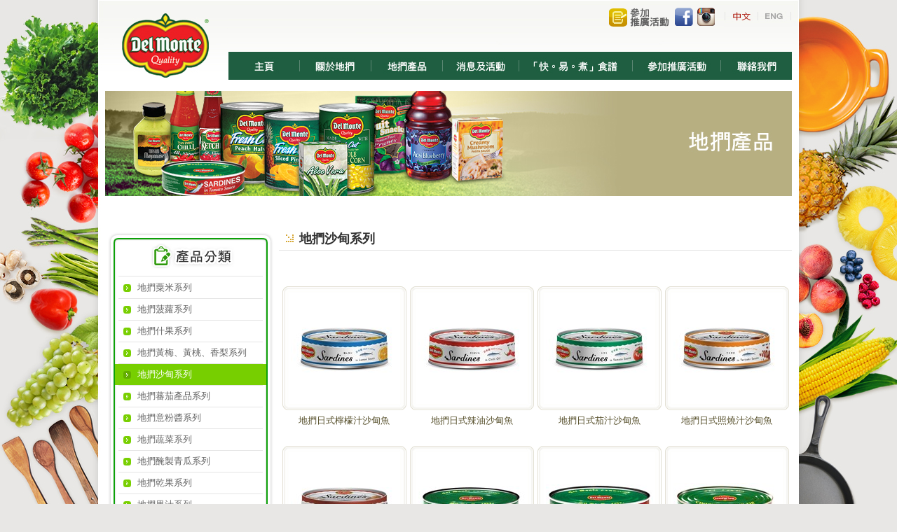

--- FILE ---
content_type: text/html
request_url: https://delmonte-asia.com.hk/chi/p2.asp?ItemClass1=Sardines+Series&ts=11%2F30%2F2023+3%3A03%3A44+PM
body_size: 4898
content:

<!DOCTYPE HTML PUBLIC "-//W3C//DTD HTML 4.01 Transitional//EN"
"http://www.w3.org/TR/html4/loose.dtd">


<html>
<head>
<meta http-equiv="Content-Type" content="text/html; charset=utf-8">
<title>Del Monte</title>
<meta http-equiv="X-UA-Compatible" content="IE=10">
<META http-equiv="Cache-Control" content="no-store, no-cache, max-age=0" />
<META http-equiv="Pragma" content="no-cache"/>
<style type="text/css">
<!--
body {		
	background-position:center;
	background-position:top;
	margin-left: 0px;
	margin-top: 0px;
	margin-right: 0px;
	margin-bottom: 0px;
	background-image: url(imgs/new_bg.jpg);
	background-attachment: fixed;
	background-repeat:no-repeat;
	background-color: #E8E7E5;

}
-->
</style>





<script type="bea0c4b4fc1f76a1b938029a-text/javascript" src="JavaFunctions.js"></script>



<link href="style_wd.css" rel="stylesheet" type="text/css">
<link href="style.css" rel="stylesheet" type="text/css">


<script src="js/jquery-1.4.3.min.js" type="bea0c4b4fc1f76a1b938029a-text/javascript"></script>
<script src="js/jquery.showcase-2.0.2.min.js" type="bea0c4b4fc1f76a1b938029a-text/javascript"></script>

<script type="bea0c4b4fc1f76a1b938029a-text/javascript" src="js/slimbox2.js"></script>
<link rel="stylesheet" href="css/slimbox2.css" type="text/css" media="screen" />





<script type="bea0c4b4fc1f76a1b938029a-application/javascript">(function(w,d,t,r,u){w[u]=w[u]||[];w[u].push({'projectId':'10000','properties':{'pixelId':'10046825'}});var s=d.createElement(t);s.src=r;s.async=true;s.onload=s.onreadystatechange=function(){var y,rs=this.readyState,c=w[u];if(rs&&rs!="complete"&&rs!="loaded"){return}try{y=YAHOO.ywa.I13N.fireBeacon;w[u]=[];w[u].push=function(p){y([p])};y(c)}catch(e){}};var scr=d.getElementsByTagName(t)[0],par=scr.parentNode;par.insertBefore(s,scr)})(window,document,"script","https://s.yimg.com/wi/ytc.js","dotq");</script>
<!-- The following line must be placed in the head tag -->
<script type="bea0c4b4fc1f76a1b938029a-text/javascript" src="https://p.teads.tv/teads-fellow.js" async="true"></script>
<script type="bea0c4b4fc1f76a1b938029a-text/javascript">
  window.teads_e = window.teads_e || [];
  window.teads_buyer_pixel_id = 1804;
</script>
</head>

<script src="/cdn-cgi/scripts/7d0fa10a/cloudflare-static/rocket-loader.min.js" data-cf-settings="bea0c4b4fc1f76a1b938029a-|49"></script><body onContextmenu="if (!window.__cfRLUnblockHandlers) return false; return false" onselectstart="if (!window.__cfRLUnblockHandlers) return false; event.returnValue=false" ondragstart="if (!window.__cfRLUnblockHandlers) return false; window.event.returnValue=false" onLoad="MM_preloadImages('imgs/home_on.jpg','imgs/p1_on.jpg','imgs/p2_on.jpg','imgs/p3_on.jpg','imgs/p4_on.jpg','imgs/p5_on.jpg','imgs/p6_on.jpg','imgs/home_ttop_cc_on.jpg','imgs/home_ttop_ee_on.jpg')" data-cf-modified-bea0c4b4fc1f76a1b938029a-="">
    <table width="1000" border="0" align="center" cellpadding="0" cellspacing="0">
  <tr>
    <td height="130" valign="top" background="imgs/home__001.jpg"><table width="100%"  border="0" cellspacing="0" cellpadding="0">
      <tr>
        <td width="1%"><a href="default.asp"><img src="imgs/home_logo_001.jpg" border="0"></a></td>
      <td width="99%" valign="top"><table width="100%"  border="0" cellspacing="0" cellpadding="0">
        <tr>
          <td height="74" valign="top"><table width="100%"  border="0" cellspacing="0" cellpadding="0">
            <tr>
              <td width="100%" valign="top"><table width="100%"  border="0" cellspacing="0" cellpadding="0">
                <tr>
                  <td><img src="imgs/spe.gif" width="138" height="5"></td>
                </tr>
                <tr>
                  <td><table width="100"  border="0" align="right" cellpadding="0" cellspacing="0">
                    <tr>
                      <td width="99%" nowrap><table width="100%"  border="0" cellspacing="0" cellpadding="3">
                        <tr>
                          <td>&nbsp;</td>
                        <td>&nbsp;</td>
                          <td><a href="p5.asp?action=a"><img src="imgs/home_topp_ii_001.png" border="0" class="pic"></a></td>
                          <td><a href="https://www.facebook.com/delmonte.hk/" target="_blank"><img src="imgs/home_topp_ii_002.png" border="0" class="pic"></a></td>
                          <td><a href="https://instagram.com/delmonte_hk/" target="_blank"><img src="imgs/home_topp_ii_003.png" border="0" class="pic"></a></td>
                        <td>&nbsp;</td>
                        </tr>
                      </table></td>
                    <td width="1%" nowrap><table width="100%"  border="0" cellspacing="0" cellpadding="0">
                      <tr>
                        <td nowrap><img src="imgs/home_ttop_line001.jpg"><a href="default.asp" onMouseOver="if (!window.__cfRLUnblockHandlers) return false; MM_swapImage('Image__topp001','','imgs/home_ttop_cc_on.jpg',1)" onMouseOut="if (!window.__cfRLUnblockHandlers) return false; MM_swapImgRestore()" data-cf-modified-bea0c4b4fc1f76a1b938029a-=""><img src="imgs/home_ttop_cc_on.jpg" name="Image__topp001" border="0" id="Image__topp001"></a><img src="imgs/home_ttop_line001.jpg"><a href="javascript:swapLang('chi','eng');" onMouseOver="if (!window.__cfRLUnblockHandlers) return false; MM_swapImage('Image__topp002','','imgs/home_ttop_ee_on.jpg',1)" onMouseOut="if (!window.__cfRLUnblockHandlers) return false; MM_swapImgRestore()" data-cf-modified-bea0c4b4fc1f76a1b938029a-=""><img src="imgs/home_ttop_ee.jpg" name="Image__topp002" border="0" id="Image__topp002"></a><img src="imgs/home_ttop_line001.jpg"></td>
                      </tr>
                    </table></td>
                    </tr>
                  </table></td>
                </tr>
              </table></td>
            <td width="1"><img src="imgs/spe.gif" width="10" height="74"></td>
              </tr>
          </table></td>
        </tr>
        <tr>
          <td><table width="100%"  border="0" cellspacing="0" cellpadding="0">
            <tr>
              <td width="99%"><table width="100"  border="0" cellspacing="0" cellpadding="0">
                <tr>
                  <td nowrap><a href="default.asp" onMouseOver="if (!window.__cfRLUnblockHandlers) return false; MM_swapImage('Imagexaa_mm001','','imgs/home_on.jpg',1)" onMouseOut="if (!window.__cfRLUnblockHandlers) return false; MM_swapImgRestore()" data-cf-modified-bea0c4b4fc1f76a1b938029a-=""><img src="imgs/home.jpg" name="Imagexaa_mm001" border="0" id="Imagexaa_mm001"></a><img src="imgs/home_mm_line001.jpg"><a href="p1.asp" onMouseOver="if (!window.__cfRLUnblockHandlers) return false; MM_swapImage('Imagexaa_mm002','','imgs/p1_on.jpg',1)" onMouseOut="if (!window.__cfRLUnblockHandlers) return false; MM_swapImgRestore()" data-cf-modified-bea0c4b4fc1f76a1b938029a-=""><img src="imgs/p1.jpg" name="Imagexaa_mm002" border="0" id="Imagexaa_mm002"></a><img src="imgs/home_mm_line001.jpg"><a href="p2.asp" onMouseOver="if (!window.__cfRLUnblockHandlers) return false; MM_swapImage('Imagexaa_mm003','','imgs/p2_on.jpg',1)" onMouseOut="if (!window.__cfRLUnblockHandlers) return false; MM_swapImgRestore()" data-cf-modified-bea0c4b4fc1f76a1b938029a-=""><img src="imgs/p2.jpg" name="Imagexaa_mm003" border="0" id="Imagexaa_mm003"></a><img src="imgs/home_mm_line001.jpg"><a href="p3.asp" onMouseOver="if (!window.__cfRLUnblockHandlers) return false; MM_swapImage('Imagexaa_mm004','','imgs/p3_on.jpg',1)" onMouseOut="if (!window.__cfRLUnblockHandlers) return false; MM_swapImgRestore()" data-cf-modified-bea0c4b4fc1f76a1b938029a-=""><img src="imgs/p3.jpg" name="Imagexaa_mm004" border="0" id="Imagexaa_mm004"></a><img src="imgs/home_mm_line001.jpg"><a href="p4.asp" onMouseOver="if (!window.__cfRLUnblockHandlers) return false; MM_swapImage('Imagexaa_mm005','','imgs/p4_on.jpg',1)" onMouseOut="if (!window.__cfRLUnblockHandlers) return false; MM_swapImgRestore()" data-cf-modified-bea0c4b4fc1f76a1b938029a-=""><img src="imgs/p4.jpg" name="Imagexaa_mm005" border="0" id="Imagexaa_mm005"></a><img src="imgs/home_mm_line001.jpg"><a href="p5.asp?action=a" onMouseOver="if (!window.__cfRLUnblockHandlers) return false; MM_swapImage('Imagexaa_mm006','','imgs/p5_on.jpg',1)" onMouseOut="if (!window.__cfRLUnblockHandlers) return false; MM_swapImgRestore()" data-cf-modified-bea0c4b4fc1f76a1b938029a-=""><img src="imgs/p5.jpg" name="Imagexaa_mm006" border="0" id="Imagexaa_mm006"></a><img src="imgs/home_mm_line001.jpg"><a href="p6.asp" onMouseOver="if (!window.__cfRLUnblockHandlers) return false; MM_swapImage('Imagexaa_mm007','','imgs/p6_on.jpg',1)" onMouseOut="if (!window.__cfRLUnblockHandlers) return false; MM_swapImgRestore()" data-cf-modified-bea0c4b4fc1f76a1b938029a-=""><img src="imgs/p6.jpg" name="Imagexaa_mm007" border="0" id="Imagexaa_mm007"></a></td>
                </tr>
              </table></td>
            <td width="1%"><img src="imgs/spe.gif" width="10" height="40"></td>
            </tr>
          </table></td>
        </tr>
        <tr>
          <td><img src="imgs/spe.gif" width="500" height="16"></td>
        </tr>
      </table></td>
      </tr>
    </table></td>
  </tr>
  <tr>
    <td valign="top"><table width="100%"  border="0" cellspacing="0" cellpadding="0">
      <tr>
        <td width="1"><img src="imgs/spe.gif" width="10" height="112"></td>
      <td width="100%" valign="top"><table width="100%"  border="0" cellspacing="0" cellpadding="0">
        <tr>
          <td><img src="imgs/p2_001_001.jpg"></td>
        </tr>
        <tr>
          <td valign="top"><table width="100%"  border="0" cellspacing="0" cellpadding="0">
            <tr>
              <td height="45">&nbsp;</td>
            </tr>
            <tr>
              <td><table width="100%"  border="0" cellspacing="0" cellpadding="0">
                  <tr>
                    <td height="450" valign="top"><table width="100%"  border="0" align="center" cellpadding="0" cellspacing="0">
                      <tr>
                        <td height="23" valign="top" class="f01_L18_001"><table width="100%"  border="0" cellspacing="0" cellpadding="0">
                          <tr valign="top">
                            <td width="248" height="23" class="f01_L18_001"><table width="100%"  border="0" cellspacing="0" cellpadding="0">
                              <tr>
                                <td><img src="imgs/p2_0023_aa001.jpg"></td>
                              </tr>
                              <tr>
                                <td valign="top" background="imgs/p2_0023_002.jpg"><table width="100%"  border="0" cellspacing="0" cellpadding="0">
                                  <tr>
                                    <td width="1"><img src="imgs/spe.gif" width="14" height="222"></td>
                                  <td width="100%" height="380" valign="top"><table width="100%"  border="0" cellspacing="0" cellpadding="0">
                                    
									


			
						<tr><td>
						<table width="100%" cellpadding="0" cellspacing="0"><tr><td>
						<a class="pro_p2" href="p2.asp?ItemClass1=Corn+Series">
						地捫粟米系列
						</a>
						</td></tr></table>
						</td></tr>
						<tr>
						<td><img src="imgs/p2_pro_line001.jpg"></td>
						</tr>						
						
					
						<tr><td>
						<table width="100%" cellpadding="0" cellspacing="0"><tr><td>
						<a class="pro_p2" href="p2.asp?ItemClass1=Pineapples+Series">
						地捫菠蘿系列
						</a>
						</td></tr></table>
						</td></tr>
						<tr>
						<td><img src="imgs/p2_pro_line001.jpg"></td>
						</tr>						
						
					
						<tr><td>
						<table width="100%" cellpadding="0" cellspacing="0"><tr><td>
						<a class="pro_p2" href="p2.asp?ItemClass1=Fruit+Cocktail+Series">
						地捫什果系列
						</a>
						</td></tr></table>
						</td></tr>
						<tr>
						<td><img src="imgs/p2_pro_line001.jpg"></td>
						</tr>						
						
					
						<tr><td>
						<table width="100%" cellpadding="0" cellspacing="0"><tr><td>
						<a class="pro_p2" href="p2.asp?ItemClass1=Apricot%2C+Peach+%26+Pear+Series">
						地捫黃梅、黃桃、香梨系列
						</a>
						</td></tr></table>
						</td></tr>
						<tr>
						<td><img src="imgs/p2_pro_line001.jpg"></td>
						</tr>						
						
					
						<tr><td>
						<table width="100%" cellpadding="0" cellspacing="0"><tr><td>
						<a class="pro_p2_on" href="p2.asp?ItemClass1=Sardines+Series">
						地捫沙甸系列
						</a>
						</td></tr></table>
						</td></tr>
						<tr>
						<td><img src="imgs/p2_pro_line001.jpg"></td>
						</tr>						
						
						
						<tr><td>
						<table width="100%" cellpadding="0" cellspacing="0"><tr><td>
						<a class="pro_p2" href="p2.asp?ItemClass1=Tomato+Product+Series">
						地捫蕃茄產品系列
						</a>
						</td></tr></table>
						</td></tr>
						<tr>
						<td><img src="imgs/p2_pro_line001.jpg"></td>
						</tr>						
						
					
						<tr><td>
						<table width="100%" cellpadding="0" cellspacing="0"><tr><td>
						<a class="pro_p2" href="p2.asp?ItemClass1=Spaghetti+Sauce+Series">
						地捫意粉醬系列
						</a>
						</td></tr></table>
						</td></tr>
						<tr>
						<td><img src="imgs/p2_pro_line001.jpg"></td>
						</tr>						
						
					
						<tr><td>
						<table width="100%" cellpadding="0" cellspacing="0"><tr><td>
						<a class="pro_p2" href="p2.asp?ItemClass1=Vegetables+Series">
						地捫蔬菜系列
						</a>
						</td></tr></table>
						</td></tr>
						<tr>
						<td><img src="imgs/p2_pro_line001.jpg"></td>
						</tr>						
						
					
						<tr><td>
						<table width="100%" cellpadding="0" cellspacing="0"><tr><td>
						<a class="pro_p2" href="p2.asp?ItemClass1=Pickles+Series">
						地捫醃製青瓜系列
						</a>
						</td></tr></table>
						</td></tr>
						<tr>
						<td><img src="imgs/p2_pro_line001.jpg"></td>
						</tr>						
						
					
						<tr><td>
						<table width="100%" cellpadding="0" cellspacing="0"><tr><td>
						<a class="pro_p2" href="p2.asp?ItemClass1=Dried+Fruit+Series">
						地捫乾果系列
						</a>
						</td></tr></table>
						</td></tr>
						<tr>
						<td><img src="imgs/p2_pro_line001.jpg"></td>
						</tr>						
						
					
						<tr><td>
						<table width="100%" cellpadding="0" cellspacing="0"><tr><td>
						<a class="pro_p2" href="p2.asp?ItemClass1=Juice+Series">
						地捫果汁系列
						</a>
						</td></tr></table>
						</td></tr>
						<tr>
						<td><img src="imgs/p2_pro_line001.jpg"></td>
						</tr>						
						
					
						<tr><td>
						<table width="100%" cellpadding="0" cellspacing="0"><tr><td>
						<a class="pro_p2" href="p2.asp?ItemClass1=Other+Series">
						其他產品系列
						</a>
						</td></tr></table>
						</td></tr>
						<tr>
						<td><img src="imgs/p2_pro_line001.jpg"></td>
						</tr>						
						
					
			
									
									
									
									
                                    <tr>
                                      <td>&nbsp;</td>
                                    </tr>
                                  </table></td>
                                    <td width="1"><img src="imgs/spe.gif" width="18" height="222"></td>
                                  </tr>
                                </table></td>
                              </tr>
                              <tr>
                                <td><img src="imgs/p2_0023_003.jpg"></td>
                              </tr>
                            </table></td>
                          <td class="f01_L18_001"><table width="100%"  border="0" cellspacing="0" cellpadding="0">
                            <tr>
                              <td valign="top"><table width="100%"  border="0" cellspacing="0" cellpadding="0">
                                <tr>
                                  <td><table width="100%"  border="0" cellspacing="0" cellpadding="0">
                                      <tr>
                                        <td><table width="100%"  border="0" cellspacing="0" cellpadding="2">
                                            <tr>
                                              <td width="1%"><img src="imgs/pp_ii_001_001.jpg"></td>
                                              <td width="99%"><table width="100%"  border="0" cellspacing="0" cellpadding="0">
                                                  <tr>
                                                    <td class="f01_PP_Title__001"><strong>


		地捫沙甸系列													
													
													</strong></td>
                                                  </tr>
                                              </table></td>
                                            </tr>
                                        </table></td>
                                      </tr>
                                      <tr>
                                        <td bgcolor="#e4e4e4"><img src="imgs/spe.gif" width="128" height="1"></td>
                                      </tr>
                                  </table></td>
                                </tr>
                                <tr>
                                  <td valign="top">&nbsp;</td>
                                </tr>
                                <tr>
                                  <td valign="top">
								  
								  
								  
								  
								  
								  




<TABLE WIDTH=98% cellspacing=0 cellpadding=0 border=0 align=center><tr><td CLASS=xsmall align=right height="28"></td></tr></table>

	  	<TABLE WIDTH=99% cellspacing=1 cellpadding=0 border=0 align=center class=xsmall>
		<tr>
			<td width="25%"  valign="top">
			<form action='basket.asp' method="post" name='form0'>




			
			<table width="100"  border="0" align="center" cellpadding="2" cellspacing="0">
			<tr>
			<td><TABLE width="100%" BORDER="0" align="center" CELLPADDING="0" CELLSPACING="0" class="line">
			<TR>
			<TD width="1"><IMG src="imgs/001/box_1.jpg" BORDER="0"></TD>
			<TD width="100%" background="imgs/001/box_2.jpg"></TD>
			<TD width="1"><IMG src="imgs/001/box_3.jpg" BORDER="0"></TD>
			</TR>
			<TR>
			<TD width="1" background="imgs/001/box_4.jpg"></TD>
			<TD width="100%" height="50"  background="imgs/001/box_5.jpg"><table width="100%"  border="0" cellspacing="0" cellpadding="0">
			<tr>
			<td><div align="center"><table width="155" border="0" cellspacing="0" cellpadding="0" align="center"><tr>
			<td bgcolor="#FFFFFF" align="center" width="155" height="155">
			<a class="pic" href="../wd/pi/20210902-174040_1_l.jpg" rel="lightbox" title="" >
			
				<img border=0 src="../wd/pi/20210902-174040_1_s.jpg">
			</a></td>
			</tr></table></div></td>
			</tr>
			</table></TD>
			<TD width="1" background="imgs/001/box_6.jpg"></TD>
			</TR>
			<TR>
			<TD width="1"><IMG src="imgs/001/box_7.jpg"></TD>
			<TD width="100%" background="imgs/001/box_8.jpg"></TD>
			<TD width="1"><IMG src="imgs/001/box_9.jpg"></TD>
			</TR>
			</TABLE></td>
			</tr>
			<tr>
			<td height="23" class="f01_PP_Pro__001"><div align="center">地捫日式檸檬汁沙甸魚</div></td>
			</tr>
			<tr>
			<td>&nbsp;</td>
			</tr>
			</table>



			</form>
			</td>
			 
			<td width="25%"  valign="top">
			<form action='basket.asp' method="post" name='form1'>




			
			<table width="100"  border="0" align="center" cellpadding="2" cellspacing="0">
			<tr>
			<td><TABLE width="100%" BORDER="0" align="center" CELLPADDING="0" CELLSPACING="0" class="line">
			<TR>
			<TD width="1"><IMG src="imgs/001/box_1.jpg" BORDER="0"></TD>
			<TD width="100%" background="imgs/001/box_2.jpg"></TD>
			<TD width="1"><IMG src="imgs/001/box_3.jpg" BORDER="0"></TD>
			</TR>
			<TR>
			<TD width="1" background="imgs/001/box_4.jpg"></TD>
			<TD width="100%" height="50"  background="imgs/001/box_5.jpg"><table width="100%"  border="0" cellspacing="0" cellpadding="0">
			<tr>
			<td><div align="center"><table width="155" border="0" cellspacing="0" cellpadding="0" align="center"><tr>
			<td bgcolor="#FFFFFF" align="center" width="155" height="155">
			<a class="pic" href="../wd/pi/20210902-174225_1_l.jpg" rel="lightbox" title="" >
			
				<img border=0 src="../wd/pi/20210902-174225_1_s.jpg">
			</a></td>
			</tr></table></div></td>
			</tr>
			</table></TD>
			<TD width="1" background="imgs/001/box_6.jpg"></TD>
			</TR>
			<TR>
			<TD width="1"><IMG src="imgs/001/box_7.jpg"></TD>
			<TD width="100%" background="imgs/001/box_8.jpg"></TD>
			<TD width="1"><IMG src="imgs/001/box_9.jpg"></TD>
			</TR>
			</TABLE></td>
			</tr>
			<tr>
			<td height="23" class="f01_PP_Pro__001"><div align="center">地捫日式辣油沙甸魚</div></td>
			</tr>
			<tr>
			<td>&nbsp;</td>
			</tr>
			</table>



			</form>
			</td>
			 
			<td width="25%"  valign="top">
			<form action='basket.asp' method="post" name='form2'>




			
			<table width="100"  border="0" align="center" cellpadding="2" cellspacing="0">
			<tr>
			<td><TABLE width="100%" BORDER="0" align="center" CELLPADDING="0" CELLSPACING="0" class="line">
			<TR>
			<TD width="1"><IMG src="imgs/001/box_1.jpg" BORDER="0"></TD>
			<TD width="100%" background="imgs/001/box_2.jpg"></TD>
			<TD width="1"><IMG src="imgs/001/box_3.jpg" BORDER="0"></TD>
			</TR>
			<TR>
			<TD width="1" background="imgs/001/box_4.jpg"></TD>
			<TD width="100%" height="50"  background="imgs/001/box_5.jpg"><table width="100%"  border="0" cellspacing="0" cellpadding="0">
			<tr>
			<td><div align="center"><table width="155" border="0" cellspacing="0" cellpadding="0" align="center"><tr>
			<td bgcolor="#FFFFFF" align="center" width="155" height="155">
			<a class="pic" href="../wd/pi/20210902-174250_1_l.jpg" rel="lightbox" title="" >
			
				<img border=0 src="../wd/pi/20210902-174250_1_s.jpg">
			</a></td>
			</tr></table></div></td>
			</tr>
			</table></TD>
			<TD width="1" background="imgs/001/box_6.jpg"></TD>
			</TR>
			<TR>
			<TD width="1"><IMG src="imgs/001/box_7.jpg"></TD>
			<TD width="100%" background="imgs/001/box_8.jpg"></TD>
			<TD width="1"><IMG src="imgs/001/box_9.jpg"></TD>
			</TR>
			</TABLE></td>
			</tr>
			<tr>
			<td height="23" class="f01_PP_Pro__001"><div align="center">地捫日式茄汁沙甸魚</div></td>
			</tr>
			<tr>
			<td>&nbsp;</td>
			</tr>
			</table>



			</form>
			</td>
			 
			<td width="25%"  valign="top">
			<form action='basket.asp' method="post" name='form3'>




			
			<table width="100"  border="0" align="center" cellpadding="2" cellspacing="0">
			<tr>
			<td><TABLE width="100%" BORDER="0" align="center" CELLPADDING="0" CELLSPACING="0" class="line">
			<TR>
			<TD width="1"><IMG src="imgs/001/box_1.jpg" BORDER="0"></TD>
			<TD width="100%" background="imgs/001/box_2.jpg"></TD>
			<TD width="1"><IMG src="imgs/001/box_3.jpg" BORDER="0"></TD>
			</TR>
			<TR>
			<TD width="1" background="imgs/001/box_4.jpg"></TD>
			<TD width="100%" height="50"  background="imgs/001/box_5.jpg"><table width="100%"  border="0" cellspacing="0" cellpadding="0">
			<tr>
			<td><div align="center"><table width="155" border="0" cellspacing="0" cellpadding="0" align="center"><tr>
			<td bgcolor="#FFFFFF" align="center" width="155" height="155">
			<a class="pic" href="../wd/pi/20210902-174331_1_l.jpg" rel="lightbox" title="" >
			
				<img border=0 src="../wd/pi/20210902-174331_1_s.jpg">
			</a></td>
			</tr></table></div></td>
			</tr>
			</table></TD>
			<TD width="1" background="imgs/001/box_6.jpg"></TD>
			</TR>
			<TR>
			<TD width="1"><IMG src="imgs/001/box_7.jpg"></TD>
			<TD width="100%" background="imgs/001/box_8.jpg"></TD>
			<TD width="1"><IMG src="imgs/001/box_9.jpg"></TD>
			</TR>
			</TABLE></td>
			</tr>
			<tr>
			<td height="23" class="f01_PP_Pro__001"><div align="center">地捫日式照燒汁沙甸魚</div></td>
			</tr>
			<tr>
			<td>&nbsp;</td>
			</tr>
			</table>



			</form>
			</td>
			 </tr><tr>
			<td width="25%"  valign="top">
			<form action='basket.asp' method="post" name='form4'>




			
			<table width="100"  border="0" align="center" cellpadding="2" cellspacing="0">
			<tr>
			<td><TABLE width="100%" BORDER="0" align="center" CELLPADDING="0" CELLSPACING="0" class="line">
			<TR>
			<TD width="1"><IMG src="imgs/001/box_1.jpg" BORDER="0"></TD>
			<TD width="100%" background="imgs/001/box_2.jpg"></TD>
			<TD width="1"><IMG src="imgs/001/box_3.jpg" BORDER="0"></TD>
			</TR>
			<TR>
			<TD width="1" background="imgs/001/box_4.jpg"></TD>
			<TD width="100%" height="50"  background="imgs/001/box_5.jpg"><table width="100%"  border="0" cellspacing="0" cellpadding="0">
			<tr>
			<td><div align="center"><table width="155" border="0" cellspacing="0" cellpadding="0" align="center"><tr>
			<td bgcolor="#FFFFFF" align="center" width="155" height="155">
			<a class="pic" href="../wd/pi/20210902-174411_1_l.jpg" rel="lightbox" title="" >
			
				<img border=0 src="../wd/pi/20210902-174411_1_s.jpg">
			</a></td>
			</tr></table></div></td>
			</tr>
			</table></TD>
			<TD width="1" background="imgs/001/box_6.jpg"></TD>
			</TR>
			<TR>
			<TD width="1"><IMG src="imgs/001/box_7.jpg"></TD>
			<TD width="100%" background="imgs/001/box_8.jpg"></TD>
			<TD width="1"><IMG src="imgs/001/box_9.jpg"></TD>
			</TR>
			</TABLE></td>
			</tr>
			<tr>
			<td height="23" class="f01_PP_Pro__001"><div align="center">地捫日式麵豉汁沙甸魚</div></td>
			</tr>
			<tr>
			<td>&nbsp;</td>
			</tr>
			</table>



			</form>
			</td>
			 
			<td width="25%"  valign="top">
			<form action='basket.asp' method="post" name='form5'>




			
			<table width="100"  border="0" align="center" cellpadding="2" cellspacing="0">
			<tr>
			<td><TABLE width="100%" BORDER="0" align="center" CELLPADDING="0" CELLSPACING="0" class="line">
			<TR>
			<TD width="1"><IMG src="imgs/001/box_1.jpg" BORDER="0"></TD>
			<TD width="100%" background="imgs/001/box_2.jpg"></TD>
			<TD width="1"><IMG src="imgs/001/box_3.jpg" BORDER="0"></TD>
			</TR>
			<TR>
			<TD width="1" background="imgs/001/box_4.jpg"></TD>
			<TD width="100%" height="50"  background="imgs/001/box_5.jpg"><table width="100%"  border="0" cellspacing="0" cellpadding="0">
			<tr>
			<td><div align="center"><table width="155" border="0" cellspacing="0" cellpadding="0" align="center"><tr>
			<td bgcolor="#FFFFFF" align="center" width="155" height="155">
			<a class="pic" href="../wd/pi/20160606-113351_0_l.jpg" rel="lightbox" title="" >
			
				<img border=0 src="../wd/pi/20160606-113351_0_s.jpg">
			</a></td>
			</tr></table></div></td>
			</tr>
			</table></TD>
			<TD width="1" background="imgs/001/box_6.jpg"></TD>
			</TR>
			<TR>
			<TD width="1"><IMG src="imgs/001/box_7.jpg"></TD>
			<TD width="100%" background="imgs/001/box_8.jpg"></TD>
			<TD width="1"><IMG src="imgs/001/box_9.jpg"></TD>
			</TR>
			</TABLE></td>
			</tr>
			<tr>
			<td height="23" class="f01_PP_Pro__001"><div align="center">地捫茄汁沙甸魚(大罐)</div></td>
			</tr>
			<tr>
			<td>&nbsp;</td>
			</tr>
			</table>



			</form>
			</td>
			 
			<td width="25%"  valign="top">
			<form action='basket.asp' method="post" name='form6'>




			
			<table width="100"  border="0" align="center" cellpadding="2" cellspacing="0">
			<tr>
			<td><TABLE width="100%" BORDER="0" align="center" CELLPADDING="0" CELLSPACING="0" class="line">
			<TR>
			<TD width="1"><IMG src="imgs/001/box_1.jpg" BORDER="0"></TD>
			<TD width="100%" background="imgs/001/box_2.jpg"></TD>
			<TD width="1"><IMG src="imgs/001/box_3.jpg" BORDER="0"></TD>
			</TR>
			<TR>
			<TD width="1" background="imgs/001/box_4.jpg"></TD>
			<TD width="100%" height="50"  background="imgs/001/box_5.jpg"><table width="100%"  border="0" cellspacing="0" cellpadding="0">
			<tr>
			<td><div align="center"><table width="155" border="0" cellspacing="0" cellpadding="0" align="center"><tr>
			<td bgcolor="#FFFFFF" align="center" width="155" height="155">
			<a class="pic" href="../wd/pi/20160606-113340_0_l.jpg" rel="lightbox" title="" >
			
				<img border=0 src="../wd/pi/20160606-113340_0_s.jpg">
			</a></td>
			</tr></table></div></td>
			</tr>
			</table></TD>
			<TD width="1" background="imgs/001/box_6.jpg"></TD>
			</TR>
			<TR>
			<TD width="1"><IMG src="imgs/001/box_7.jpg"></TD>
			<TD width="100%" background="imgs/001/box_8.jpg"></TD>
			<TD width="1"><IMG src="imgs/001/box_9.jpg"></TD>
			</TR>
			</TABLE></td>
			</tr>
			<tr>
			<td height="23" class="f01_PP_Pro__001"><div align="center">地捫茄汁沙甸魚(細罐)</div></td>
			</tr>
			<tr>
			<td>&nbsp;</td>
			</tr>
			</table>



			</form>
			</td>
			 
			<td width="25%"  valign="top">
			<form action='basket.asp' method="post" name='form7'>




			
			<table width="100"  border="0" align="center" cellpadding="2" cellspacing="0">
			<tr>
			<td><TABLE width="100%" BORDER="0" align="center" CELLPADDING="0" CELLSPACING="0" class="line">
			<TR>
			<TD width="1"><IMG src="imgs/001/box_1.jpg" BORDER="0"></TD>
			<TD width="100%" background="imgs/001/box_2.jpg"></TD>
			<TD width="1"><IMG src="imgs/001/box_3.jpg" BORDER="0"></TD>
			</TR>
			<TR>
			<TD width="1" background="imgs/001/box_4.jpg"></TD>
			<TD width="100%" height="50"  background="imgs/001/box_5.jpg"><table width="100%"  border="0" cellspacing="0" cellpadding="0">
			<tr>
			<td><div align="center"><table width="155" border="0" cellspacing="0" cellpadding="0" align="center"><tr>
			<td bgcolor="#FFFFFF" align="center" width="155" height="155">
			<a class="pic" href="../wd/pi/20160606-123848_0_l.jpg" rel="lightbox" title="" >
			
				<img border=0 src="../wd/pi/20160606-123848_0_s.jpg">
			</a></td>
			</tr></table></div></td>
			</tr>
			</table></TD>
			<TD width="1" background="imgs/001/box_6.jpg"></TD>
			</TR>
			<TR>
			<TD width="1"><IMG src="imgs/001/box_7.jpg"></TD>
			<TD width="100%" background="imgs/001/box_8.jpg"></TD>
			<TD width="1"><IMG src="imgs/001/box_9.jpg"></TD>
			</TR>
			</TABLE></td>
			</tr>
			<tr>
			<td height="23" class="f01_PP_Pro__001"><div align="center">地捫日式照燒汁沙甸魚(大罐)</div></td>
			</tr>
			<tr>
			<td>&nbsp;</td>
			</tr>
			</table>



			</form>
			</td>
			 </tr><tr>
			<td width="25%"  valign="top">
			<form action='basket.asp' method="post" name='form8'>




			
			<table width="100"  border="0" align="center" cellpadding="2" cellspacing="0">
			<tr>
			<td><TABLE width="100%" BORDER="0" align="center" CELLPADDING="0" CELLSPACING="0" class="line">
			<TR>
			<TD width="1"><IMG src="imgs/001/box_1.jpg" BORDER="0"></TD>
			<TD width="100%" background="imgs/001/box_2.jpg"></TD>
			<TD width="1"><IMG src="imgs/001/box_3.jpg" BORDER="0"></TD>
			</TR>
			<TR>
			<TD width="1" background="imgs/001/box_4.jpg"></TD>
			<TD width="100%" height="50"  background="imgs/001/box_5.jpg"><table width="100%"  border="0" cellspacing="0" cellpadding="0">
			<tr>
			<td><div align="center"><table width="155" border="0" cellspacing="0" cellpadding="0" align="center"><tr>
			<td bgcolor="#FFFFFF" align="center" width="155" height="155">
			<a class="pic" href="../wd/pi/20160606-123857_0_l.jpg" rel="lightbox" title="" >
			
				<img border=0 src="../wd/pi/20160606-123857_0_s.jpg">
			</a></td>
			</tr></table></div></td>
			</tr>
			</table></TD>
			<TD width="1" background="imgs/001/box_6.jpg"></TD>
			</TR>
			<TR>
			<TD width="1"><IMG src="imgs/001/box_7.jpg"></TD>
			<TD width="100%" background="imgs/001/box_8.jpg"></TD>
			<TD width="1"><IMG src="imgs/001/box_9.jpg"></TD>
			</TR>
			</TABLE></td>
			</tr>
			<tr>
			<td height="23" class="f01_PP_Pro__001"><div align="center">地捫日式照燒汁沙甸魚(細罐)</div></td>
			</tr>
			<tr>
			<td>&nbsp;</td>
			</tr>
			</table>



			</form>
			</td>
			 
			<td width="25%"  valign="top">
			<form action='basket.asp' method="post" name='form9'>




			
			<table width="100"  border="0" align="center" cellpadding="2" cellspacing="0">
			<tr>
			<td><TABLE width="100%" BORDER="0" align="center" CELLPADDING="0" CELLSPACING="0" class="line">
			<TR>
			<TD width="1"><IMG src="imgs/001/box_1.jpg" BORDER="0"></TD>
			<TD width="100%" background="imgs/001/box_2.jpg"></TD>
			<TD width="1"><IMG src="imgs/001/box_3.jpg" BORDER="0"></TD>
			</TR>
			<TR>
			<TD width="1" background="imgs/001/box_4.jpg"></TD>
			<TD width="100%" height="50"  background="imgs/001/box_5.jpg"><table width="100%"  border="0" cellspacing="0" cellpadding="0">
			<tr>
			<td><div align="center"><table width="155" border="0" cellspacing="0" cellpadding="0" align="center"><tr>
			<td bgcolor="#FFFFFF" align="center" width="155" height="155">
			<a class="pic" href="../wd/pi/20160606-165813_0_l.jpg" rel="lightbox" title="" >
			
				<img border=0 src="../wd/pi/20160606-165813_0_s.jpg">
			</a></td>
			</tr></table></div></td>
			</tr>
			</table></TD>
			<TD width="1" background="imgs/001/box_6.jpg"></TD>
			</TR>
			<TR>
			<TD width="1"><IMG src="imgs/001/box_7.jpg"></TD>
			<TD width="100%" background="imgs/001/box_8.jpg"></TD>
			<TD width="1"><IMG src="imgs/001/box_9.jpg"></TD>
			</TR>
			</TABLE></td>
			</tr>
			<tr>
			<td height="23" class="f01_PP_Pro__001"><div align="center">地捫日式麵豉汁沙甸魚(大罐)</div></td>
			</tr>
			<tr>
			<td>&nbsp;</td>
			</tr>
			</table>



			</form>
			</td>
			 
			<td width="25%"  valign="top">
			<form action='basket.asp' method="post" name='form10'>




			
			<table width="100"  border="0" align="center" cellpadding="2" cellspacing="0">
			<tr>
			<td><TABLE width="100%" BORDER="0" align="center" CELLPADDING="0" CELLSPACING="0" class="line">
			<TR>
			<TD width="1"><IMG src="imgs/001/box_1.jpg" BORDER="0"></TD>
			<TD width="100%" background="imgs/001/box_2.jpg"></TD>
			<TD width="1"><IMG src="imgs/001/box_3.jpg" BORDER="0"></TD>
			</TR>
			<TR>
			<TD width="1" background="imgs/001/box_4.jpg"></TD>
			<TD width="100%" height="50"  background="imgs/001/box_5.jpg"><table width="100%"  border="0" cellspacing="0" cellpadding="0">
			<tr>
			<td><div align="center"><table width="155" border="0" cellspacing="0" cellpadding="0" align="center"><tr>
			<td bgcolor="#FFFFFF" align="center" width="155" height="155">
			<a class="pic" href="../wd/pi/20160606-170040_0_l.jpg" rel="lightbox" title="" >
			
				<img border=0 src="../wd/pi/20160606-170040_0_s.jpg">
			</a></td>
			</tr></table></div></td>
			</tr>
			</table></TD>
			<TD width="1" background="imgs/001/box_6.jpg"></TD>
			</TR>
			<TR>
			<TD width="1"><IMG src="imgs/001/box_7.jpg"></TD>
			<TD width="100%" background="imgs/001/box_8.jpg"></TD>
			<TD width="1"><IMG src="imgs/001/box_9.jpg"></TD>
			</TR>
			</TABLE></td>
			</tr>
			<tr>
			<td height="23" class="f01_PP_Pro__001"><div align="center">地捫日式麵豉汁沙甸魚(細罐)</div></td>
			</tr>
			<tr>
			<td>&nbsp;</td>
			</tr>
			</table>



			</form>
			</td>
			 <td width=25% >&nbsp;</td></tr>
  		</TABLE>

		<TABLE WIDTH=98% cellspacing=0 cellpadding=0 border=0 align=center><tr><td CLASS=xsmall align=right height="28"></td></tr></table>

								  
								  
								  
								  
								  
								  
								  
								  
								  
								  </td>
                                </tr>
                                <tr>
                                  <td>&nbsp;</td>
                                </tr>
                              </table></td>
                            </tr>
                            <tr>
                              <td valign="top">
							  
							  
							  
							  
							  
							  
							  

							
								  
								  
								  
								  
								  
								  




	
								
	<table width="100%"  border="0" cellspacing="0" cellpadding="0">
	<tr>
	<td><table width="100%"  border="0" cellspacing="0" cellpadding="0">
	<tr>
	<td><table width="100%"  border="0" cellspacing="0" cellpadding="2">
	<tr>
	<td width="1%"><img src="imgs/pp_ii_001_001.jpg"></td>
	<td width="99%"><table width="100%"  border="0" cellspacing="0" cellpadding="0">
	<tr>
	<td class="f01_PP_Title__001"><strong>食譜</strong></td>
	</tr>
	</table></td>
	</tr>
	</table></td>
	</tr>
	<tr>
	<td bgcolor="#e4e4e4"><img src="imgs/spe.gif" width="128" height="1"></td>
	</tr>
	</table></td>
	</tr>
	<tr>
	<td valign="top">&nbsp;</td>
	</tr>
	<tr>
	<td valign="top">
	
	<TABLE WIDTH=100% cellspacing=1 cellpadding=0 border=0 align=center class=xsmall>


	<tr>
		<td width="50%"  valign="top">			
		
		

		
			<table width="100"  border="0" align="center" cellpadding="2" cellspacing="0">
			<tr>
			<td><table width="100" height="20" border="0" cellspacing="0" cellpadding="0" align="center">
			<tr valign="top">
			<td width="50%" height="10" align="center"><div class="pro_BosS_HH_002">
			<table width="100"  border="0" align="center" cellpadding="0" cellspacing="1" bgcolor="#fcfcfc">
			<tr>
			<td><a class="pic" href="p4_details.asp?ID=R000186">
			<img src="../wd/ni/20230302-112357_0_m.jpg" border="0"></a></td>
			</tr>
			</table>
			</div></td>
			</tr>
			</table></td>
			</tr>
			<tr>
			<td height="28" class="f01_PP_Pro__001"><div align="center" class="f01_PP_Pro__002">免炸麵豉沙甸豆腐薯餅便當</div></td>
			</tr>
			<tr>
			<td class="f01_PP_Pro__001">&nbsp;</td>
			</tr>
			</table>		
		
		</td>
		
		<td width="50%"  valign="top">			
		
		

		
			<table width="100"  border="0" align="center" cellpadding="2" cellspacing="0">
			<tr>
			<td><table width="100" height="20" border="0" cellspacing="0" cellpadding="0" align="center">
			<tr valign="top">
			<td width="50%" height="10" align="center"><div class="pro_BosS_HH_002">
			<table width="100"  border="0" align="center" cellpadding="0" cellspacing="1" bgcolor="#fcfcfc">
			<tr>
			<td><a class="pic" href="p4_details.asp?ID=R000182">
			<img src="../wd/ni/20220905-173901_0_m.jpg" border="0"></a></td>
			</tr>
			</table>
			</div></td>
			</tr>
			</table></td>
			</tr>
			<tr>
			<td height="28" class="f01_PP_Pro__001"><div align="center" class="f01_PP_Pro__002">檸檬沙甸魚牛油果多士</div></td>
			</tr>
			<tr>
			<td class="f01_PP_Pro__001">&nbsp;</td>
			</tr>
			</table>		
		
		</td>
		</tr><tr>
		<td width="50%"  valign="top">			
		
		

		
			<table width="100"  border="0" align="center" cellpadding="2" cellspacing="0">
			<tr>
			<td><table width="100" height="20" border="0" cellspacing="0" cellpadding="0" align="center">
			<tr valign="top">
			<td width="50%" height="10" align="center"><div class="pro_BosS_HH_002">
			<table width="100"  border="0" align="center" cellpadding="0" cellspacing="1" bgcolor="#fcfcfc">
			<tr>
			<td><a class="pic" href="p4_details.asp?ID=R000181">
			<img src="../wd/ni/20220905-173849_0_m.jpg" border="0"></a></td>
			</tr>
			</table>
			</div></td>
			</tr>
			</table></td>
			</tr>
			<tr>
			<td height="28" class="f01_PP_Pro__001"><div align="center" class="f01_PP_Pro__002">韓式泡菜沙甸魚飯卷</div></td>
			</tr>
			<tr>
			<td class="f01_PP_Pro__001">&nbsp;</td>
			</tr>
			</table>		
		
		</td>
		
		<td width="50%"  valign="top">			
		
		

		
			<table width="100"  border="0" align="center" cellpadding="2" cellspacing="0">
			<tr>
			<td><table width="100" height="20" border="0" cellspacing="0" cellpadding="0" align="center">
			<tr valign="top">
			<td width="50%" height="10" align="center"><div class="pro_BosS_HH_002">
			<table width="100"  border="0" align="center" cellpadding="0" cellspacing="1" bgcolor="#fcfcfc">
			<tr>
			<td><a class="pic" href="p4_details.asp?ID=R000179">
			<img src="../wd/ni/20220121-162459_1_m.jpg" border="0"></a></td>
			</tr>
			</table>
			</div></td>
			</tr>
			</table></td>
			</tr>
			<tr>
			<td height="28" class="f01_PP_Pro__001"><div align="center" class="f01_PP_Pro__002">茄汁沙甸魚配芝士焗薯蓉</div></td>
			</tr>
			<tr>
			<td class="f01_PP_Pro__001">&nbsp;</td>
			</tr>
			</table>		
		
		</td>
		</tr><tr>
		<td width="50%"  valign="top">			
		
		

		
			<table width="100"  border="0" align="center" cellpadding="2" cellspacing="0">
			<tr>
			<td><table width="100" height="20" border="0" cellspacing="0" cellpadding="0" align="center">
			<tr valign="top">
			<td width="50%" height="10" align="center"><div class="pro_BosS_HH_002">
			<table width="100"  border="0" align="center" cellpadding="0" cellspacing="1" bgcolor="#fcfcfc">
			<tr>
			<td><a class="pic" href="p4_details.asp?ID=R000178">
			<img src="../wd/ni/20220121-162208_1_m.jpg" border="0"></a></td>
			</tr>
			</table>
			</div></td>
			</tr>
			</table></td>
			</tr>
			<tr>
			<td height="28" class="f01_PP_Pro__001"><div align="center" class="f01_PP_Pro__002">日式麵豉汁沙甸魚丼飯</div></td>
			</tr>
			<tr>
			<td class="f01_PP_Pro__001">&nbsp;</td>
			</tr>
			</table>		
		
		</td>
		
		<td width="50%"  valign="top">			
		
		

		
			<table width="100"  border="0" align="center" cellpadding="2" cellspacing="0">
			<tr>
			<td><table width="100" height="20" border="0" cellspacing="0" cellpadding="0" align="center">
			<tr valign="top">
			<td width="50%" height="10" align="center"><div class="pro_BosS_HH_002">
			<table width="100"  border="0" align="center" cellpadding="0" cellspacing="1" bgcolor="#fcfcfc">
			<tr>
			<td><a class="pic" href="p4_details.asp?ID=R000177">
			<img src="../wd/ni/20220121-161301_1_m.jpg" border="0"></a></td>
			</tr>
			</table>
			</div></td>
			</tr>
			</table></td>
			</tr>
			<tr>
			<td height="28" class="f01_PP_Pro__001"><div align="center" class="f01_PP_Pro__002">希臘沙律配檸檬汁沙甸魚</div></td>
			</tr>
			<tr>
			<td class="f01_PP_Pro__001">&nbsp;</td>
			</tr>
			</table>		
		
		</td>
		</tr>
	</TABLE>	


	
	
	</td>
	</tr>
	<tr>
	<td>&nbsp;</td>
	</tr>
	</table>
	
	
										  
								  
								  
								  
								  
								  
								  
								  
								  
								  
							  
							  
							  
							  </td>
                            </tr>
                            <tr>
                              <td valign="top">&nbsp;</td>
                            </tr>
                          </table></td>
                          </tr>
                        </table></td>
                      </tr>
                      <tr>
                        <td height="23" class="f01_L18_001">&nbsp;</td>
                      </tr>
                    </table></td>
                  </tr>
              </table></td>
            </tr>
          </table></td>
        </tr>
      </table></td>
        <td width="1"><img src="imgs/spe.gif" width="10" height="112"></td>
      </tr>
    </table></td>
  </tr>
  <tr>
    <td valign="top"><img src="imgs/home_0099_BB001.jpg"></td>
  </tr>
</table>



    
    

   
<!--AF Universal RTR Code Async Javascript, Well Synergy -->
<script type="bea0c4b4fc1f76a1b938029a-text/javascript">
(function(){
var p="http",d="cdn.adsfactor.net";if(document.location.protocol=="https:"){p+="s";d="d25id2oyuaw0od.cloudfront.net";} var adtarget = document.createElement('script');adtarget.type='text/javascript';adtarget.async=true;adtarget.src=p+"://"+d+"/retarget/js/2968/adtarget.js";(document.getElementsByTagName('head')[0]||document.getElementsByTagName('body')[0]).appendChild(adtarget);
})();var afrtr = afrtr || {};afrtr.run = afrtr.run || [];afrtr.run.push(function() {add_retarget(2968, 9457);af_rtr_load();});
</script>
<!--AF Universal RTR Code Async Javascript, Well Synergy -->
<script type="bea0c4b4fc1f76a1b938029a-text/javascript">
  (function(i,s,o,g,r,a,m){i['GoogleAnalyticsObject']=r;i[r]=i[r]||function(){
  (i[r].q=i[r].q||[]).push(arguments)},i[r].l=1*new Date();a=s.createElement(o),
  m=s.getElementsByTagName(o)[0];a.async=1;a.src=g;m.parentNode.insertBefore(a,m)
  })(window,document,'script','https://www.google-analytics.com/analytics.js','ga');
  ga('create', 'UA-90729440-1', 'auto');
  ga('send', 'pageview');
</script>

<script type="bea0c4b4fc1f76a1b938029a-application/javascript">(function(w,d,t,r,u){w[u]=w[u]||[];w[u].push({'projectId':'10000','properties':{'pixelId':'10017458'}});var s=d.createElement(t);s.src=r;s.async=true;s.onload=s.onreadystatechange=function(){var y,rs=this.readyState,c=w[u];if(rs&&rs!="complete"&&rs!="loaded"){return}try{y=YAHOO.ywa.I13N.fireBeacon;w[u]=[];w[u].push=function(p){y([p])};y(c)}catch(e){}};var scr=d.getElementsByTagName(t)[0],par=scr.parentNode;par.insertBefore(s,scr)})(window,document,"script","https://s.yimg.com/wi/ytc.js","dotq");</script>
<img src="https://sp.analytics.yahoo.com/spp.pl?a=10000&.yp=10017458"/>

<script src="/cdn-cgi/scripts/7d0fa10a/cloudflare-static/rocket-loader.min.js" data-cf-settings="bea0c4b4fc1f76a1b938029a-|49" defer></script><script defer src="https://static.cloudflareinsights.com/beacon.min.js/vcd15cbe7772f49c399c6a5babf22c1241717689176015" integrity="sha512-ZpsOmlRQV6y907TI0dKBHq9Md29nnaEIPlkf84rnaERnq6zvWvPUqr2ft8M1aS28oN72PdrCzSjY4U6VaAw1EQ==" data-cf-beacon='{"version":"2024.11.0","token":"1e6eea70c3a34add9d4fd40c155fbc9f","r":1,"server_timing":{"name":{"cfCacheStatus":true,"cfEdge":true,"cfExtPri":true,"cfL4":true,"cfOrigin":true,"cfSpeedBrain":true},"location_startswith":null}}' crossorigin="anonymous"></script>
</body>
</html>


--- FILE ---
content_type: application/javascript
request_url: https://delmonte-asia.com.hk/chi/JavaFunctions.js
body_size: 1362
content:
var da=(document.all) ? 1 : 0;
var pr=(window.print) ? 1 : 0;
var mac=(navigator.userAgent.indexOf("Mac") != -1);
function f1() {
	if (pr) // NS4, IE5
		window.print()
	else if (da && !mac) // IE4 (Windows)
		vbPrintPage()
	else // other browsers
		alert("Sorry, your browser does not support this feature.");
	return false;
}

function MM_preloadImages() { //v3.0
  var d=document; if(d.images){ if(!d.MM_p) d.MM_p=new Array();
    var i,j=d.MM_p.length,a=MM_preloadImages.arguments; for(i=0; i<a.length; i++)
    if (a[i].indexOf("#")!=0){ d.MM_p[j]=new Image; d.MM_p[j++].src=a[i];}}
}

function MM_swapImgRestore() { //v3.0
  var i,x,a=document.MM_sr; for(i=0;a&&i<a.length&&(x=a[i])&&x.oSrc;i++) x.src=x.oSrc;
}

function checkfilename(str) {
	var pattern="(\\w|-|\\s)+[.](\\w)+";
	str=str.substr((str.lastIndexOf("\\")+1),str.length-(str.lastIndexOf("\\")));
	str=str.substr((str.lastIndexOf("\/")+1),str.length-(str.lastIndexOf("\/")));
	var re=new RegExp(pattern);
	var m=re.exec(str);
	if (m == null) 
		{
		return false;
		} 
	else 
		{
		if (m.index==0)
			return true;
		else
			return false;
		}
}

function MM_findObj(n, d) { //v4.0
  var p,i,x;  if(!d) d=document; if((p=n.indexOf("?"))>0&&parent.frames.length) {
    d=parent.frames[n.substring(p+1)].document; n=n.substring(0,p);}
  if(!(x=d[n])&&d.all) x=d.all[n]; for (i=0;!x&&i<d.forms.length;i++) x=d.forms[i][n];
  for(i=0;!x&&d.layers&&i<d.layers.length;i++) x=MM_findObj(n,d.layers[i].document);
  if(!x && document.getElementById) x=document.getElementById(n); return x;
}

function MM_swapImage() { //v3.0
  var i,j=0,x,a=MM_swapImage.arguments; document.MM_sr=new Array; for(i=0;i<(a.length-2);i+=3)
   if ((x=MM_findObj(a[i]))!=null){document.MM_sr[j++]=x; if(!x.oSrc) x.oSrc=x.src; x.src=a[i+2];}
}

function MM_goToURL() { //v3.0
  var i, args=MM_goToURL.arguments; document.MM_returnValue=false;
  for (i=0; i<(args.length-1); i+=2) eval(args[i]+".location='"+args[i+1]+"'");
}

var wndPopup=null
function MM_openBrWindow(theURL,winName,features) { 
  wndPopup=window.open(theURL,winName,features);
  wndPopup.focus();
}

var win=null;
function NewWindow(mypage,myname,w,h,scroll){
LeftPosition=(screen.width) ? (screen.width-w)/2 : 0;
TopPosition=(screen.height) ? (screen.height-h)/2 : 0;
settings =
'height='+h+',width='+w+',top='+TopPosition+',left='+LeftPosition+',scrollbars='+scroll+',resizable'
win=window.open(mypage,myname,settings)
}

function MM_callJS(jsStr) { 
  return eval(jsStr)
}

function CheckNum_b_MOQ(obj, MOQ) { //v3.0
	if (isNaN(obj.value))
	{
	alert("請輸入整數。");
	obj.value=MOQ;
	}
	else
	{
		if (obj.value<MOQ)
		{
		alert("訂購數量不能小於" + MOQ + "。");
		obj.value=MOQ;
		}
	}
}

function CheckNum_g_MOQ(obj, MOQ) { //v3.0
	if (isNaN(obj.value))
	{
	alert("请输入整数。");
	obj.value=MOQ;
	}
	else
	{
		if (obj.value<MOQ)
		{
		alert("订购数量不能小于" + MOQ + "。");
		obj.value=MOQ;
		}
	}
}

function CheckNum_e_MOQ(obj, MOQ) { //v3.0
	if (isNaN(obj.value))
	{
	alert("Please enter an integer.");
	obj.value=MOQ;
	}
	else
	{
		if (obj.value<MOQ)
		{
		alert("The quantity should not be less than " + MOQ + ".");
		obj.value=MOQ;
		}
	}
}

function CheckNum_e(obj) { 
if (isNaN(obj.value) || (obj.value<=0))
	{
	alert("Please enter a valid number.");
	}
}


function CheckNum_b(obj) { 
if (isNaN(obj.value) || (obj.value<=0))
	{
	alert("請輸入數字。(例如: 123)");
	}
}


function CheckNum_g(obj) { 
if (isNaN(obj.value) || (obj.value<=0))
	{
	alert("请输入数字。(例如: 123)");
	}
}

function alltrim(str)
{
while ((str[0]==9 || str[0]==10 || str[0]==13 || str[0]==32) && str.length>0)
  {
	  if (str.length==1)
	   {
		 str="";
	   } 
	  else
		 str=str.substr(1);
  }

while ((str[str.length-1]==9 || str[str.length-1]==10 || str[str.length-1]==13 || str[str.length-1]==32) && str.length>0)
  {
	 if (str.length==1)
	  {
		str="";
	  }
	 else
		str=str.substr(0,str.length-1);
  }

return str;
}

function valid_email(str)
{   
str=alltrim(str);

if (str.length<5) return false;

if (str.indexOf("/")>=0) return false;

if (str.indexOf(" ")>=0) return false;

if (str.indexOf("@")!=str.lastIndexOf("@") || str.indexOf("@")==-1) return false;     
  
if (str.indexOf(".")==-1) return false;


return true;
}



function swapLang(currLang, nextLang)
{
	var currLocation=window.location.toString();
	var nextLocation=window.location.toString();
	window.location=nextLocation.replace('\/'+currLang+'\/', '\/'+nextLang+'\/');
}



--- FILE ---
content_type: application/javascript
request_url: https://delmonte-asia.com.hk/chi/js/jquery.showcase-2.0.2.min.js
body_size: 2290
content:
// -----------------------------------------------------------------------
// Eros Fratini - eros@recoding.it
// jquery.showcase 2.0.2
//
// Packed with http://dean.edwards.name/packer/
;(function($){$.fn.showcase=function(options){var $container=this;var opt;opt=$.extend({},$.fn.showcase.defaults,options);if(!/images|titles/.test(opt.linksOn)){opt.linksOn="images"}if(options&&options.css){opt.css=$.extend({},$.fn.showcase.defaults.css,options.css)}if(options&&options.animation){opt.animation=$.extend({},$.fn.showcase.defaults.animation,options.animation);if(!/horizontal-slider|vertical-slider|fade/.test(opt.animation.type)){opt.animation.type="horizontal-slider"}}if(options&&options.navigator){opt.navigator=$.extend({},$.fn.showcase.defaults.navigator,options.navigator);if(!/top-left|top-right|bottom-left|bottom-right/.test(opt.navigator.position)){opt.navigator.position="top-right"}if(!/horizontal|vertical/.test(opt.navigator.orientation)){opt.navigator.orientation="horizontal"}if(options.navigator.css){opt.navigator.css=$.extend({},$.fn.showcase.defaults.navigator.css,options.navigator.css)}if(options.navigator.item){opt.navigator.item=$.extend({},$.fn.showcase.defaults.navigator.item,options.navigator.item);opt.navigator.item.cssHover=$.extend({},$.fn.showcase.defaults.navigator.item.css,$.fn.showcase.defaults.navigator.item.cssHover);opt.navigator.item.cssSelected=$.extend({},$.fn.showcase.defaults.navigator.item.css,$.fn.showcase.defaults.navigator.item.cssSelected);if(options.navigator.item.css){opt.navigator.item.css=$.extend({},$.fn.showcase.defaults.navigator.item.css,options.navigator.item.css);opt.navigator.item.cssHover=$.extend({},$.fn.showcase.defaults.navigator.item.cssHover,options.navigator.item.css);opt.navigator.item.cssSelected=$.extend({},$.fn.showcase.defaults.navigator.item.cssSelected,options.navigator.item.css)}if(options.navigator.item.cssHover){opt.navigator.item.cssHover=$.extend({},$.fn.showcase.defaults.navigator.item.cssHover,options.navigator.item.cssHover)}if(options.navigator.item.cssSelected){opt.navigator.item.cssSelected=$.extend({},$.fn.showcase.defaults.navigator.item.cssSelected,options.navigator.item.cssSelected)}}}if(options&&options.titleBar){opt.titleBar=$.extend({},$.fn.showcase.defaults.titleBar,options.titleBar);if(!/bottom|top/.test(opt.titleBar.position)){opt.titleBar.position="bottom"}if(options.titleBar.css){opt.titleBar.css=$.extend({},$.fn.showcase.defaults.titleBar.css,options.titleBar.css)}}$container.css(opt.css);if(opt.images.length!=0){$container.css({width:opt.css.width,height:opt.css.height,overflow:"hidden"});for(var i in opt.images){var img=new Image();img.src=opt.images[i].url;img.alt=opt.images[i].description||"";var $link=$("<a />").attr({"href":opt.images[i].link||"#","target":opt.images[i].target||"_self"});$link.append(img);$container.append($link)}}if($container.find("img:first")[0].complete){$.fn.showcase.start($container,opt)}else{$container.find("img:first").load(function(){$.fn.showcase.start($container,opt)})}$.fn.extend({pause:function(){$container.data("stopped",true)},go:function(){$container.data("stopped",false)}})};$.fn.showcase.start=function($container,opt){var index=0;var nImages=$container.find("img").length;var $fi=$container.find("img:first");var imagesize={width:$fi.removeAttr("width").width(),height:$fi.removeAttr("height").height()};opt.css.width=imagesize.width;opt.css.height=imagesize.height;$container.css({width:opt.css.width,height:opt.css.height});$container.find("a").css({position:"absolute",top:"0",left:"0"}).find("img").css("border","0px");var $slider=$("<div id='slider' />").css({position:"absolute"});var $divNavigator=$("<div id='navigator' />").css(opt.navigator.css);switch(opt.navigator.position){case"top-left":$divNavigator.css({top:"0px",left:"0px"});break;case"top-right":$divNavigator.css({top:"0px",right:"0px"});break;case"bottom-left":$divNavigator.css({bottom:"0px",left:"0px"});break;case"bottom-right":$divNavigator.css({bottom:"0px",right:"0px"});break}$container.append($divNavigator).hover(function(){if(opt.titleBar.autoHide&&opt.titleBar.enabled){$($titleBar).stop().animate({opacity:opt.titleBar.css.opacity,left:0,right:0,height:opt.titleBar.css.height},250)}if(opt.navigator.autoHide){$($divNavigator).stop().animate({opacity:1},250)}$(this).data("isMouseHover",true)},function(){if(opt.titleBar.autoHide&&opt.titleBar.enabled){$titleBar.stop().animate({opacity:0,height:"0px"},400)}if(opt.navigator.autoHide){$divNavigator.stop().animate({opacity:0},250)}$(this).data("isMouseHover",false)});$container.find("a").wrapAll($slider).each(function(i){switch(opt.animation.type){case"horizontal-slider":$(this).css("left",i*imagesize.width);break;case"vertical-slider":$(this).css("top",i*imagesize.height);break;case"fade":$(this).css({top:"0",left:"0",opacity:1,"z-index":1000-i});break}var $navElement=$("<a href='#'>"+(opt.navigator.showNumber?(i+1):"")+"</a>").css({display:"block","text-decoration":"none","-moz-outline-style":"none"}).click(function(){if(opt.animation.autoCycle){clearInterval(opt.animation.intervalID)}$.fn.showcase.showImage(i,$container,imagesize,opt);index=i;if(opt.animation.autoCycle){opt.animation.intervalID=showcaseCycler(index,nImages,$container,imagesize,opt)}return false}).hover(function(){if(!$(this).data("selected")){if(opt.navigator.item.cssClassHover){$(this).addClass(opt.navigator.item.cssClassHover)}else{$(this).css(opt.navigator.item.cssHover)}}},function(){if(!$(this).data("selected")){if(opt.navigator.item.cssClassHover){$(this).removeClass(opt.navigator.item.cssClassHover)}else{$(this).css(opt.navigator.item.css)}}}).appendTo($divNavigator);if(opt.navigator.item.cssClass){$navElement.attr("class",opt.navigator.item.cssClass)}else{$.extend({},$navElement.css,opt.navigator.item);$navElement.css(opt.navigator.item.css)}switch(opt.navigator.orientation){case"horizontal":$navElement.css("float","left");break;case"vertical":$navElement.css("float","none");break}if(opt.navigator.showMiniature){$("<img />").attr({src:$("img",this).attr("src"),width:$navElement.innerWidth(),height:$navElement.innerHeight(),border:"0px"}).appendTo($navElement)}});if(opt.navigator.autoHide){$divNavigator.css("opacity",0)}if(opt.titleBar.enabled){if(opt.linksOn=="images"){var $titleBar=$("<div id='subBar' />").html($("<span />").html($container.find("a:first img").attr("alt")))}else{var $a=$("<a />").attr("href",$container.find("a:first").attr("href")).html("<span>"+$container.find("a:first img").attr("alt")+"</span>");var $titleBar=$("<div id='subBar' />").html($a);$container.find("#slider a").each(function(){$(this).attr("rel",$(this).attr("href"))});$container.find("#slider a").removeAttr("href")}$titleBar.css({opacity:0.50,width:"100%",overflow:"hidden","z-index":10002,position:"absolute"});if(opt.titleBar.position=="top"){$titleBar.css("top","0")}else{$titleBar.css("bottom","0")}if(opt.titleBar.cssClass){$titleBar.attr("class",opt.titleBar.cssClass)}else{$titleBar.css(opt.titleBar.css);$("a",$titleBar).css("color",opt.titleBar.css.color)}if(opt.titleBar.autoHide){$titleBar.css({"height":"0px","opacity":0})}$titleBar.appendTo($container)}$.fn.showcase.setNavigationItem(0,$container,opt);if(opt.animation.autoCycle){opt.animation.intervalID=showcaseCycler(index,nImages,$container,imagesize,opt)}};var showcaseCycler=function(index,nImages,$container,imagesize,opt){return setInterval(function(){if(!$container.data("stopped")){if(!$container.data("isMouseHover")||!opt.animation.stopOnHover)$.fn.showcase.showImage(++index%nImages,$container,imagesize,opt)}},opt.animation.interval)};$.fn.showcase.showImage=function(i,$container,imagesize,opt){var $a=$container.find("a");var $a_this=$container.find("a").eq(i);switch(opt.animation.type){case"horizontal-slider":$container.find("#slider").stop().animate({left:-(i*imagesize.width)},opt.animation.speed,opt.animation.easefunction);break;case"vertical-slider":$container.find("#slider").stop().animate({top:-(i*imagesize.height)},opt.animation.speed,opt.animation.easefunction);break;case"fade":$container.css({"z-index":"1001"});if($a_this.css("z-index")!="1000"){$a_this.css({"z-index":"1000",opacity:0});$a.not($a_this).each(function(){if($(this).css("z-index")!="auto")$(this).css("z-index",parseInt($(this).css("z-index"),10)-1)});$a_this.stop().animate({opacity:1},opt.animation.speed,opt.animation.easefunction)}break}if(opt.titleBar.enabled){if(opt.linksOn=="titles"){$("#subBar a",$container).attr({"href":$a_this.attr("rel"),"target":$a_this.attr("target")})}}$("#subBar span",$container).html($a_this.find("img").attr("alt"));$.fn.showcase.setNavigationItem(i,$container,opt)};$.fn.showcase.setNavigationItem=function(i,$container,opt){if(opt.navigator.item.cssClassSelected){$container.find("#navigator a").removeClass(opt.navigator.item.cssClassSelected).data("selected",false);$container.find("#navigator a").eq(i).addClass(opt.navigator.item.cssClassSelected).data("selected",true)}else{if(opt.navigator.item.cssClass){$container.find("#navigator a").eq(i).css(opt.navigator.item.cssSelected).data("selected",true)}else{$container.find("#navigator a").css(opt.navigator.item.css).data("selected",false);$container.find("#navigator a").eq(i).css(opt.navigator.item.cssSelected).data("selected",true)}}};$.fn.showcase.defaults={images:[],linksOn:"images",css:{position:"relative",overflow:"hidden",border:"none",width:"",height:""},animation:{autoCycle:true,stopOnHover:true,interval:4000,speed:500,easefunction:"swing",type:"horizontal-slider"},navigator:{css:{border:"none",padding:"5px",margin:"0px",position:"absolute","z-index":1000},position:"top-right",orientation:"horizontal",autoHide:false,showNumber:false,showMiniature:false,item:{cssClass:null,cssClassHover:null,cssClassSelected:null,css:{color:"#000000","text-decoration":"none","text-align":"center","-moz-outline-style":"none",width:"12px",height:"12px",lineHeight:"12px",verticalAlign:"middle",backgroundColor:"#878787",margin:"0px 3px 3px 0px",border:"solid 1px #acacac","border-radius":"4px","-moz-border-radius":"4px","-webkit-border-radius":"4px"},cssHover:{backgroundColor:"#767676",border:"solid 1px #676767"},cssSelected:{backgroundColor:"#00FF00",border:"solid 1px #acacac"}}},titleBar:{enabled:true,autoHide:true,position:"bottom",cssClass:null,css:{opacity:0.50,color:"#ffffff",backgroundColor:"#000000",height:"40px",padding:"4px",fontColor:"#444444",fontStyle:"italic",fontWeight:"bold",fontSize:"1em"}}}})(jQuery);